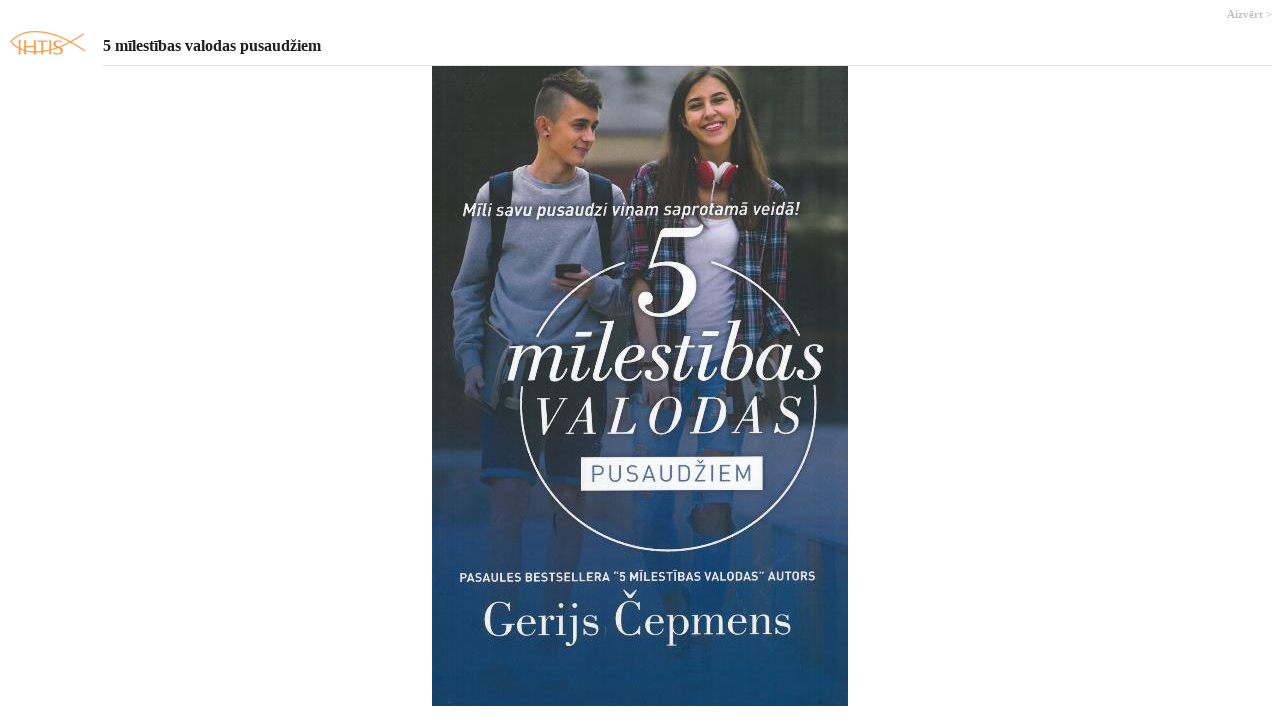

--- FILE ---
content_type: text/html; charset=UTF-8
request_url: https://www.ihtis.lv/item-gallery/2408
body_size: 515
content:
<!DOCTYPE html><html lang="lv"><head><meta charset="UTF-8"><title>5 mīlestības valodas pusaudžiem</title><link rel="shortcut icon" type="image/x-icon" href="/favicon.ico" /><style type="text/css">#images, #images li{list-style: none; padding: 0px; margin: 0px;}#images li{margin-bottom: 10px;}#images{text-align: center; width: 100%;}.head {padding-bottom: 0px;margin-bottom: 20px;}.close{font-family: "Trebuchet MS";font-size: 11px;float: right;font-weight: bold;text-decoration: none;color: #c3c3c3;}.close:hover{text-decoration: underline;}</style></head><body style="overflow-y: scroll;"><table cellpadding="0" cellspacing="0" style="width: 100%;"><tr><td><img style="position: relative; margin-right: 15px; top: 8px;" src="/img/logo-ihtis-mazais.jpg" alt="ihtis.lv" /></td><td style="border-bottom: 1px solid #E3DFDF; vertical-align: top; width: 100%;"><a onclick="javascript:window.close();" href="#" class="close">Aizvērt &gt;</a><br /><h1 style="font-size: 16px; font-weight: 16px; font-family: Trebuchet MS; color: #202020;">5 mīlestības valodas pusaudžiem</h1></td></tr></table><ul id="images"><li><img alt="" src="/catalog/2408/5-milestibas-valodas-pusaudziem.jpg" /></li></ul></body></html>